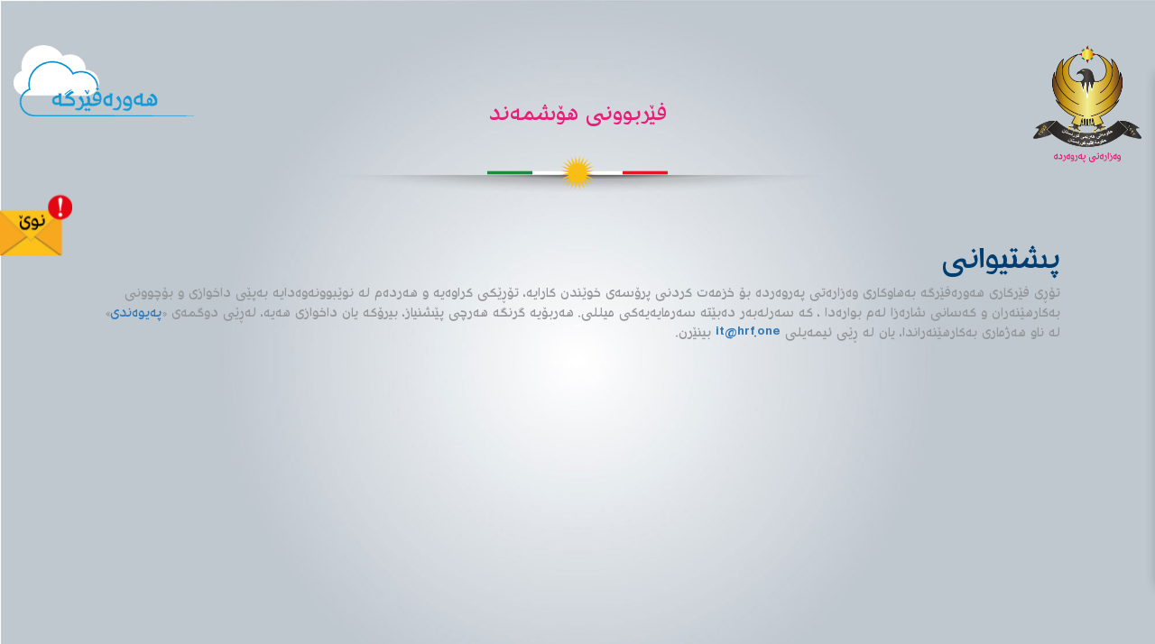

--- FILE ---
content_type: text/html; charset=UTF-8
request_url: https://hrf.one/support.php
body_size: 6972
content:
<!DOCTYPE html>
<html>
<head>
	<meta charset="utf-8">
	<meta http-equiv="X-UA-Compatible" content="IE=edge">
	<meta name="viewport" content="width=device-width, initial-scale=1">
	<!-- The above 3 meta tags *must* come first in the head; any other head content must come *after* these tags -->
	<title>هەورەفێرگە</title>
	<meta name="description" content="هەورەفێرگە، پڕۆژەیەک بۆ کەسەکییاندنی پرۆسەی فێرکاری" />
	<meta name="keywords" content="هەورەفێرگە، فێرگە، وانە، زانست" />
	<meta name="type" content="website" />
	<meta name="url" content="http://www.hrf.one" />

	<!-- Bootstrap -->
	<link href="/css/base-v1.css" rel="stylesheet">
	<link href="/css/site-v26.css" rel="stylesheet">
	<link href="/js/plyr/plyr.css" rel="stylesheet">
	<!-- HTML5 shim and Respond.js for IE8 support of HTML5 elements and media queries -->
	<!-- WARNING: Respond.js doesn't work if you view the page via file:// -->
	<!--[if lt IE 9]>
	<script src="https://oss.maxcdn.com/html5shiv/3.7.2/html5shiv.min.js"></script>
	<script src="https://oss.maxcdn.com/respond/1.4.2/respond.min.js"></script>
	<![endif]-->
	<script src="/js/base-v4.js"></script>
	<script src="/js/plyr/plyr.js"></script>
	<link rel="manifest" href="/hrf__manifest.webmanifest">
</head>
<body>
<div class="container-fluid in-header">
	<div class='row'>
		<div class='col-sm-4 col-xs-6 no-padding user-col text-right'>
			<a href='/' class=''><img src='/img/krg-education.png' class='image-responsive krg' /></a>
		</div>
		<div class='col-sm-4 col-xs-12 no-padding hidden-xs slogan'>
		فێربوونی هۆشمەند
		</div>
		<div class='col-sm-4 no-padding header-col logo-col col-xs-6 text-left'>
							<a href='' class='signin'><img src='/img/hrf_logo.png' class='logo' /></a>
					</div>
		<div class='col-xs-12 no-padding hidden-sm hidden-md hidden-lg slogan'>
		فێربوونی هۆشمەند
		</div>
	</div>
</div>
<div class="container-fluid flag">
	<div class='row'>
		<div class='col-xs-12 text-center'>
			<img src='/img/kurdistan-flag.png' class='logo' />
		</div>
	</div>
</div>
<div class='shadow flag-shadow' style=''></div><div class='container-fluid clearfix' style='height:20px'></div><div class='container-fluid clearfix top-shadow' style='height:30px'></div>
<div class='container-fluid light support'>
	<div class='container'>
		<div class='row'>
			<div class='col-sm-12'>
				<div class='title-very-dark'>پشتیوانی</div>
تۆڕی فێرکاری هەورەفێرگە بەهاوکاری وەزارەتی پەروەردە بۆ خزمەت کردنی پرۆسەی خوێندن کارایە، تۆڕێکی کراوەیە 
و هەردەم لە نوێبوونەوەدایە بەپێی داخوازی و بۆچوونی بەکارهێنەران و کەسانی شارەزا لەم بوارەدا
، کە سەرلەبەر دەبێتە سەرمایەیەکی میللی. هەربۆیە گرنگە هەرچی پێشنیاز، بیرۆکە یان داخوازی هەیە، لەڕێی دوگمەی 
«<a href='contactus.php'>پەیوەندی</a>»
 لە ناو هەژماری بەکارهێنەراندا،
 یان لە ڕێی ئیمەیلی <a href='mailto:it@hrf.one'>it@hrf.one</a>
 بینێرن.

 			</div>
		</div>
	</div>
</div>
<div class='container-fluid clearfix top-shadow' style='height:330px'></div>

 <div id="side-menu">
    <div class='text-right closer-row'>
		<img src='/img/menu-close.png' class='closer' dest='.sidebar-right'/>
	</div>
    <div class='text-center info'>
		<img src='/img/hrf-logo-menu.png' class='image-responsive menu-logo' /><br />
					<a href='#' class='username signin'>چوونە ژوور</a><br />
			</div>
	
    <div class="items">
					<!--<span class="item payment-info">کارتەکانی من</span>-->
			<span class="item myclasses">وانەکانی من</span>
			<span class="item edit-profile">زانیاری کەسەکی</span>
				    </div>
  </div>
  <script type="text/javascript">
    $('#side-menu').MySideMenu({side:"right", autoClose:true});
  </script>
	<div class='container'>
		<div class='col-xs-12 col-sm-6 col-sm-offset-3 hidden-md hidden-lg text-center'>
			<script>
				if (navigator.platform.match(/i(Phone|Pod)/i))
					document.write('<a class="btn btn-warning" onclick="history.go(-1)">گەڕانەوە</a>');
					//document.write('<a class="btn btn-warning" href="' + document.referrer + '">گەڕانەوە</a>');
			</script>
		</div>
	</div>
  <div class='container-fluid clearfix top-shadow hidden-xs' style='height:70px'>&nbsp;</div>
	<div class='footer'>
		<div class='container-fluid '>
			<div class='row'>
				<div class='col-md-8 col-sm-12'>
					<a href='/howto.php'>چۆن کار دەکات؟</a>
					<a href='/faq.php'>پرسیار و وەڵام</a>
					<a href='/support.php'>پشتیوانی</a>
					<a href='/development.php'>فراژووتن</a>
					<a href="#" class="add-button">قەدبڕی سایت</a>
					<!-- <a href='/retails.php'>کڕینی کارتی بەشداربوون</a> -->
					<a href="#" data-toggle="modal" data-target="#fergengDialog">وشەدان</a>
					<a href="https://www.bradost.net/hd" target="_blank">هۆشەدەر</a>
										<a href='/aboutus.php'>دەربارەی هەورەفێرگە</a>
					<a href='https://www.facebook.com/hewrefeerge/?modal=admin_todo_tour' target='_blank' style='margin-left:5px;'><i class="fa fa-facebook-square fa-lg" aria-hidden="true"></i></a>
					<a href='https://www.instagram.com/hewrefeerge/?hl=en' target='_blank'><i class="fa fa-instagram fa-lg" aria-hidden="true"></i></a>
				</div>
				<div class='col-md-4 col-sm-12 copy-right text-left'>
					<div class="">© 2018-2026 تۆڕی فێرکاریی برادۆست.</div>
				</div>
			</div>
			<div class='row'>
				<div class='col-md-8 col-sm-12'>
				</div>
			</div>
		</div>
	</div>

	<!-- fergengDialog -->
	<div class="modal" id="fergengDialog" role="dialog">
		<div class="modal-dialog ">
			<!-- Modal content-->
			<div class="modal-content">
				<div class="modal-header">
					<button type="button" class="close" data-dismiss="modal">&times;</button>
				</div>
				<div class="modal-body">
					<form action='https://www.bradost.net/ferheng/' type='get' target='_blank'>
						<div class='text-center title'>وشەدان</div>
						گەڕان لە "تۆڕی زاراوەپارێزیی وشەدان"دا
						<div class="input-group">
							<input type='text' id="name" name='name' class="form-control" placeholder='وشەیەک بنووسە' style='height:42px;margin-top:10px;' />
							<div class="input-group-btn">
							  <button class="btn btn-default bgere" type="submit" style='padding: 10px;'>
								<i class="glyphicon glyphicon-search"></i>گەڕان
							  </button>
							</div>
						</div>
						<div class='container'>
							<div class='text-right results'></div>
						</div>
					</form>
				</div>
			</div>
		</div>
	</div>	
	<!-- zhirDialog -->
	<div class="modal" id="zhirDialog" role="dialog">
		<div class="modal-dialog ">
			<!-- Modal content-->
			<div class="modal-content">
				<div class="modal-header">
					<button type="button" class="close" data-dismiss="modal">&times;</button>خزمەتگوزاری ژیر
				</div>
				<div class="modal-body">
					<form action='https://www.bradost.net/ferheng/' type='get' target='_blank'>
						ژیر خزمەتگوزارییەکی سەرهێڵی OCRـە ، واتە بەکاردێ بۆ دەرهێنانی نووسین (دەق) لە ناو وێنە، بۆ نموونە دۆکیومێنتێکی پرینتکراوت هەیە دەتەوێ تایپی بکەی، دەتوانی دۆکیومێنتەکە سکان بکەی یانیش بە مۆبایل وێنەی پەڕەکانی بگری و ئەپڵۆدی بکەی و ژیر بۆت دەکاتە فایلی MS WORD و PDF
						<br />
						<br />
				
						بە کرتە کردن لە لینکەی خوارەوە، خۆڕەوت هەژمارێکتان لە سەر ڕاژەکاری ژیردا بۆ ساز دەکرێت و دەتوانن کەڵکی لێ وەرگرن.
						<br />
						[<a href="https://www.zhir.io/external-auth?userId=&username=&method=bradost&hash=" target="_blank" title="OCRی سەرهێڵ" style='color:#d31616'>خزمەتگوزاری ژیر</a>]
						<br />
						<br />
						 ئەگەر پێویست بە داخوونکردنی زانیاری هەژمار هەبوو:
						 <br />
						 پۆستی ئەلیکترۆنی/ئیمەیڵ: <br />
						 تێپەڕەوشە: 						
						<div class='container'>
							<div class='text-right results'></div>
						</div>
					</form>
				</div>
			</div>
		</div>
	</div>	
		

	<input type='hidden' id="signinRet" value='/index.php?mode=login' />
	<!-- Sign-in Modal -->
	<div class="modal " id="signinModal" role="dialog">
		<div class="modal-dialog">
			<!-- Modal content-->
			<div class="modal-content">
				<button type="button" class="close" data-dismiss="modal">&times;</button>
				<div class="modal-body">
					<div class='row user-login-back'>
						<div class='col-sm-12 text-left hidden-xs'>
							<img src='/img/popup-bg.png' class='image-responsive' />
						</div>
					</div>
					<div class='row'>
						<div class='col-sm-12'>
							<div class='text-center title-dark'>چوونە ژوور</div>	
							<div class='drop-shadow2'></div>
						</div>
					</div>
					<div class='container-fluid clearfix' style='height:20px'></div>
					<input type='text' id="signinEmail" class="form-control  ltr" placeholder='ناوی بەکارهێنەر' />
					<input type='password' id="signinPassword" class="form-control" placeholder='تێپەڕوشە' />
					<label><input type='checkbox' id="signinRemeber" /> تێپەڕوشە یاداشت بکە!</label>
					<br />
					<div class='link-bright text-center signinMsg'></div>
					<div class='text-center'>
						<input type='button' class='registerbtn' value='' id='dologin' />
						<br />
						<a href='' class='text-danger' id='forgotpass'>تێپەڕوشەم لە بیر چۆتەوە </a>
					</div>
				</div>
			</div>
		</div>
	</div>
	<!-- Sign-in Modal -->
	<div class="modal " id="forgotpassModal" role="dialog">
		<div class="modal-dialog">
			<!-- Modal content-->
			<div class="modal-content">
				<button type="button" class="close" data-dismiss="modal">&times;</button>
				<div class="modal-body">
					<div class='text-center title-bright' style='font-size: 25px;'>وەرگرتنی تێپەڕوشەی نوێ</div>
					<div class='container-fluid clearfix' style='height:20px'></div>
					<div class='text-center subtitle-very-dark'>تکایە ناوی بەکارهێنەر یان ژمارە مۆبایلەکەت لە بۆشایی خوارەوە بنووسە تا تێپەڕوشەی نوێت بۆ بنێردرێت</div>
					<div class='container-fluid clearfix' style='height:20px'></div>
					
					<input type='text' id="forgotUser" class="form-control ltr" placeholder='ناوی بەکارهێنەر' />
					<img id="forgotcaptcha" src="securimage/securimage_show.php?namespace=forgot" alt="CAPTCHA Image" />
					<input type="text" id='forgotcaptcha_code' name="forgotcaptcha_code" size="30" maxlength="6" placeholder='نووسراوەی سەر وێنە لێرە بنووسە' />
					<a href="#" onclick="document.getElementById('forgotcaptcha').src = 'securimage/securimage_show.php?namespace=forgot&' + Math.random(); return false">[ وێنە بگۆڕە ]</a>
					<div class='text-danger text-center forgotMsg'></div>
				</div>
				<div class='text-center'>
					<input type='button' class='btn btn-primary' value='' id='doSendNewPass' />
				</div>
			</div>
		</div>
	</div>
		<!-- Sign-up Modal -->
	<div class="modal " id="signupModal" role="dialog">
		<div class="modal-dialog">
			<!-- Modal content-->
			<div class="modal-content">
				<button type="button" class="close" data-dismiss="modal">&times;</button>
				<div class="modal-body">
					<div class='row'>
						<div class='col-sm-6'>
							<div class='text-center title-bright '>زانیاری کەسەکی</div>	
							<div class='drop-shadow2'></div>
						</div>
						<div class='col-sm-6 text-left-center-xs'>
							<img src='/img/popup-bg.png' class='image-responsive' />
						</div>
					</div>
					
					<div class='container-fluid clearfix' style='height:20px'></div>
					<input type='text' id="signupUsername" class="form-control ltr" placeholder='ناوی بەکارهێنەر *' />
					<input type='text' id="signupFullname" class="form-control" placeholder='ناوی سێیانی *' />
					
					<div class='row phone' style='padding-bottom:5px'>
						<div class='col-xs-12 col-sm-5'>
							ژمارە موبایل *
						</div>
						<div class='col-xs-12 col-sm-7 text-left'>
							<input type='text' id="signupPhone" class="form-control" style='direction:ltr' placeholder='' />
						</div>
					</div>
					<input type='text' id="signupEmail" class="form-control ltr" placeholder='ئیمەیل' />
					<div class='row' style='padding-bottom:5px'>
						<div class='col-xs-12 col-sm-5'>
							<select name='signupCityID' id='signupCityID' class='form-control'  ><option value='' disabled selected>شار هەڵبژێرە</option><option value='1'>ھەولێر</option><option value='2'>دھۆک</option><option value='3'>کەرکووک</option><option value='4'>سلێمانی</option><option value='5'>ھەڵەبجە</option><option value='6'>شوێنی دیکە</option></select>						</div>
						<div class='col-xs-12 col-sm-7 text-left'>
							<input type='text' id="signupTown" class="form-control" style='direction:ltr' placeholder='شارۆچکە' />
						</div>
					</div>
					<input type='text' id="signupSchool" class="form-control" placeholder='قوتابخانە/خوێندنگە: تکایە تەنها ناوی فێرگەکەت بنووسە!' />
					<div class='row' style='padding-bottom:5px'>
						<div class='col-xs-12 col-sm-5'>
							<select id='signupUsertype' class="form-control" style="padding-left: 20px !important">
								<option value='2'>من قوتابیم / خوێندکارم</option>
								<option value='3'>من مامۆستام</option>
							</select>
						</div>
						<div class='col-xs-12 col-sm-7 text-left'>
							<select id='signupLevel' class="form-control">
								<option value='0'>ئاستی خۆت هەڵبژێرە، تەنها دەتوانی وانەکانی ئەم ئاستە بخوێنی</option>
								<option value='1-1'>ئاستی 1</option><option value='2-1'>ئاستی 2</option><option value='3-1'>ئاستی 3</option><option value='4-1'>ئاستی 4</option><option value='5-1'>ئاستی 5</option><option value='6-1'>ئاستی 6</option><option value='7-1'>ئاستی 7</option><option value='8-1'>ئاستی 8</option><option value='9-1'>ئاستی 9</option><option value='10-2'>ئاستی 10 وێژەیی</option><option value='10-3'>ئاستی 10 زانستی</option><option value='11-2'>ئاستی 11 وێژەیی</option><option value='11-3'>ئاستی 11 زانستی</option><option value='12-2'>ئاستی 12 وێژەیی</option><option value='12-3'>ئاستی 12 زانستی</option>							</select>
							<div id='signupNoLevel'>دواتر دەتوانیت دە ئاست هەڵبژێریت</div>
						</div>
					</div>					
					<input type='password' id="signupPassword" class="form-control" placeholder='تێپەڕوشە' />
					<input type='password' id="signupRetype" class="form-control" placeholder='تێپەڕوشە - دووپاتە' />
					<img id="regcaptcha" src="securimage/securimage_show.php" alt="CAPTCHA Image" />
					<input type="text" id='regcaptcha_code' name="regcaptcha_code" size="30" maxlength="6" placeholder='نووسراوەی سەر وێنە لێرە بنووسە' />
					<a href="#" onclick="document.getElementById('regcaptcha').src = 'securimage/securimage_show.php?' + Math.random(); return false">[بگۆڕە]</a>
					<div class='text-danger text-center signupMsg'></div>
				</div>
				<div class="text-left">
					<input type='button' class='registerbtn' value='' id='doregister' />
				</div>
			</div>
		</div>
	</div>
	
	
    <script>
		$(function(){
			
			var input = document.querySelector("#signupPhone");
			var iti = null;
			if (input)
			{
			 iti = window.intlTelInput(input, {
			  initialCountry: "iq", //auto
			  geoIpLookup: function(callback) {
				$.get('https://ipinfo.io', function() {}, "jsonp").always(function(resp) {
				  var countryCode = (resp && resp.country) ? resp.country : "";
				  callback(countryCode);
				});
			  },
			  utilsScript: "js/utils.js?1537727621611" // just for formatting/placeholders etc
			});
			}
			function handleUserType()
			{
				if ($('#signupUsertype').val() == 2)
				{
					$('#signupLevel').show();
					$('#signupNoLevel').hide();
				}
				else 
				{
					$('#signupLevel').hide();
					$('#signupNoLevel').show();
				}
			}
			$('#signupUsertype').change(function(){	
				handleUserType();
			});
			handleUserType();
							$('.signin').click(function () {
					$("#signinModal").modal();
					if ($('#side-menu').attr('data-status') == 'opened') $('.closer').click();
					return false;
				});
				$('.signup').click(function () {
					$("#signupModal").modal();
					if ($('#side-menu').attr('data-status') == 'opened') $('.closer').click();
					return false;
				});
						$('#forgotpass').click(function () {
                $("#forgotpassModal").modal();
				if ($('#side-menu').attr('data-status') == 'opened') $('.closer').click();
				return false;
            });
			$('#doSendNewPass').click(function(){
				if (!$('#forgotUser').val())
				{
					$('#forgotUser').focus();
					return false;
				}
				if (!$('#forgotcaptcha_code').val())
				{
					$('#forgotcaptcha_code').focus();
					return false;
				}
				$.ajax({
                    type: "POST",
                    url: "set.php?mode=forgot",
                    data: {
                        username: $('#forgotUser').val(), captcha: $('#forgotcaptcha_code').val()
                    },
                    async: false,
                    success: function (html) {
                        if (html == 1) {
							$('#forgotpassModal').modal('hide');
							swal({
								title: "گۆڕینی تێپەڕوشە",
								text: "تێپەڕوشەی نوێ لە ڕێگای ئیمەیل بۆتان نێردرا",
								type: 'warning',
								showCancelButton: true,
								showConfirmButton: false,
								cancelButtonText: 'بەستن!',
								cancelButtonColor: '#d33',
								focusCancel: false,
							});
                          //  alert('تێپەڕوشەی نوێ لە ڕێگای کورتەنامە و ئیمەیل بۆتان نێردرا');
                        }
                        else {
                            $('.forgotMsg').text(html);
							$('#forgotcaptcha_code').val('');
							document.getElementById('forgotcaptcha').src = 'securimage/securimage_show.php?namespace=forgot&' + Math.random();
                        }
                    },
                    error: function () {
                    }
                });
				return false;
			});
			function checkLogin()
			{
				if (!$('#signinEmail').val())
				{
					$('#signinEmail').focus();
					return false;
				}
				if (!$('#signinPassword').val())
				{
					$('#signinPassword').focus();
					return false;
				}
				$.ajax({
                    type: "POST",
                    url: "set.php?mode=login",
                    data: {
                        username: $('#signinEmail').val(), password: $('#signinPassword').val(), remember: $('#signinRemeber').prop('checked') ? 1 : 0
                    },
                    async: true,
                    success: function (html) {
                        if (html == 1) {
                            location.href = $('#signinRet').val();
                        }
                        else {
                            $('.signinMsg').text(html);
                        }
                    },
                    error: function () {
                    }
                });
			}
			$('#dologin').click(function(){
				checkLogin();
				return false;
			});
			
			$('#signinEmail').keyup(function(e){
				if(e.keyCode == 13)
				{
					$('#signinPassword').focus();
				}
			});
			$('#signinPassword').keyup(function(e){
				if(e.keyCode == 13)
				{
					checkLogin();
				}
			});
			$('#doregister').click(function(){
				if (!$('#signupUsername').val())
				{
					$('#signupUsername').focus();
					return false;
				}
				if (!$('#signupFullname').val())
				{
					$('#signupFullname').focus();
					return false;
				}
				if (!$('#signupPhone').val() && $('.phone').css('display') != 'none')
				{
					$('#signupPhone').focus();
					$('.signupMsg').text("ژمارە مۆبایل پێویستە");
					return false;
				}
				if ($('#signupLevel').val() == 0 && $('#signupUsertype').val() == 2)
				{
					$('#signupLevel').focus();
					$('.signupMsg').text("تکایە ئاست هەڵبژێرە");
					return false;
				}
				if ($('#signupCityID').val() == 0 || !$('#signupCityID').val())
				{
					$('#signupCityID').focus();
					$('.signupMsg').text("تکایە شار هەڵبژێرە");
					return false;
				}
				if (!$('#signupSchool').val())
				{
					$('#signupSchool').focus();
					$('.signupMsg').text("قوتابخانە/خوێندنگە پێویستە");
					return false;
				}
				if (!$('#signupPassword').val())
				{
					$('#signupPassword').focus();
					$('.signupMsg').text("تێپەڕوشە پێویستە");
					return false;
				}
				if ($('#signupPassword').val() != $('#signupRetype').val())
				{
					$('#signupRetype').focus();
					$('.signupMsg').text("تێپەڕوشە و دووپاتەی تێپەڕوشە یەکسان نین");
					return false;
				}
				if (!$('#regcaptcha_code').val())
				{
					$('#regcaptcha_code').focus();
					$('.signupMsg').text("هەموو پیتەکانی کەپچا بنووسە");
					return false;
				}
				
				var phone = iti.getNumber(intlTelInputUtils.numberFormat.E164);
				//alert(phone);
				//return;
				
				/*var phone = $('#signupPhone').val();
				if (phone.charAt(0) == '0')
					phone = phone.substr(1);
				phone = $('#signupCountry').val() + phone;
				*/
				//alert(phone);
				$.ajax({
                    type: "POST",
                    url: "set.php?mode=register",
                    data: {
                        username: $('#signupUsername').val(), fullname: $('#signupFullname').val(), mobile: phone, email: $('#signupEmail').val(), password: $('#signupPassword').val()
						, level: $('#signupLevel').val(), cityID: $('#signupCityID').val(), town: $('#signupTown').val(), school: $('#signupSchool').val(), userType: $('#signupUsertype').val(), captcha: $('#regcaptcha_code').val()
                    },
                    async: false,
                    success: function (html) {
                        if (html == 1) {
                            //$('.signupMsg').text('ئەندامەتیی ئێوە تۆمار کرا، کۆدێکی چالاک کردنتان بە کورتە پەیام بۆ دەنێردرێت');
                            location.href = $('#signinRet').val();
                        }
                        else {
                            $('.signupMsg').text(html);
							document.getElementById('regcaptcha').src = 'securimage/securimage_show.php?' + Math.random();
							$('#regcaptcha_code').val('');
                        }
                    },
                    error: function () {
                    }
                });
				return false;
			});
		});
        function captureEnter(event) {
            if (event.which == 13) {
                return false;
            }
        }
    </script><div class="icon-bar">
  <a href="#" class="msg-icon"><img src='/img/msg-icon.png' /></a> 
</div>
<div id="newsModal" class="modal fade" role="dialog">
	<div class="modal-dialog modal-dialog-med">
		<!-- Modal content-->
		<div class="modal-content">
			<div class="modal-header">
				<button type="button" class="close" data-dismiss="modal">&times;</button>
				<h4 class="modal-title"><i class="fa fa-copy"></i> هەواڵی نوێ</h4>
			</div>
			<div class="modal-body">
				<p>Loading...</p>
			</div>
			<div class="modal-footer">
				<button type="button" class="btn btn-default" data-dismiss="modal"><i class="fa fa-close" aria-hidden="true"></i> بەستن</button>
			</div>
		</div>
	</div>
</div>
<script>
    $(function() {
		$('.msg-icon').on('click', function(e){
		  e.preventDefault();
		  $('#newsModal').modal('show').find('.modal-body').load("/get.php?op=news");
		  $('.msg-icon').hide();
		});
    });
</script>
	

<!-- Load Facebook SDK for JavaScript -->
      <div id="fb-root"></div>
      <script>
        window.fbAsyncInit = function() {
          FB.init({
            xfbml            : true,
            version          : 'v9.0'
          });
        };

        (function(d, s, id) {
        var js, fjs = d.getElementsByTagName(s)[0];
        if (d.getElementById(id)) return;
        js = d.createElement(s); js.id = id;
        js.src = 'https://connect.facebook.net/en_US/sdk/xfbml.customerchat.js';
        fjs.parentNode.insertBefore(js, fjs);
      }(document, 'script', 'facebook-jssdk'));</script>

      <!-- Your Chat Plugin code -->
      <div class="fb-customerchat"
        attribution=setup_tool
        page_id="344592939609702"
  theme_color="#0084ff"
  logged_in_greeting="سڵاو! دوگمەی «چۆن کار دەکات» لێ بدە و وەڵامی پرسیارەکەت پەیدا بکە، گەرنا بفەرموو"
  logged_out_greeting="سڵاو! دوگمەی «چۆن کار دەکات» لێ بدە و وەڵامی پرسیارەکەت پەیدا بکە، گەرنا بفەرموو">
      </div>

<div style="visibility:hidden">0.02394700050354</div><script src="/hrf__pwa.js"></script>
</body>
</html>


--- FILE ---
content_type: text/css
request_url: https://hrf.one/css/site-v26.css
body_size: 5767
content:
@charset "utf-8";
@font-face {
	font-family: 'rudawregular2';
	src: URL('../fonts/rudawregular2.ttf') format('truetype');
  }
body {
    margin: 0px;
	padding: 0px;
	background-color: #bfc8cf;
	background-image: url(../img/background.jpg);
	background-size: contain;
	background-repeat: no-repeat;
    color: #95989A;
	font-family: rudawregular2, Calibri, tahoma;
    font-size: 15px;
    font-weight: normal;
    line-height: 1.5;
    height: 100%;
}
.opener
{
	position: fixed;
    top: 10px;
    right: 10px;
    z-index: 100;
}
.bigger
{
	font-size: 20px;
}
.header
{
	position: relative;
    background: #93d7df;
    overflow: hidden;
	padding-bottom: 30px;
	padding: 0 30px 10px 30px;
}
.header .header-col
{
	margin-top: 10px;
	background-repeat: no-repeat;
	background-position:left center;
	height: 89px;
	line-height: 89px;
	cursor: pointer;
}
.header .menu-col
{
	background-image: url(../img/menu-icon.png);
	font-size: 40px;
	font-weight:600;
	color: #96b4c1;
	padding-left: 60px;
}
.home-header
{
	position: relative;
    overflow: hidden;
	padding-bottom: 10px;
	padding-top:40px;
}
.home-header .header-col
{
	margin-top: 10px;
	background-repeat: no-repeat;
	background-position:right center;
	cursor: pointer;
}

.in-header
{
	position: relative;
    overflow: hidden;
	padding-bottom: 10px;
	padding-top:40px;
}
.in-header .slogan
{
	text-align: center;
    font-size: 24px;
    color: #e71f79;
    font-family: rudawregular2;
    padding-top: 70px;
}
.logo-col
{
	margin-top: 10px;
}
.logo
{
	width: 200px;
}

.logo-col a
{
	font-size: 40px;
	font-weight:600;
	color: #96b4c1;
}
.krg
{
	width: 120px;
}

@media (max-width: 992px)
{
	.logo
	{
		width: 150px;
	}
	.krg
	{
		width: 70px;
	}
	.home-header .slogan
	{
		padding-top: 20px;
	}
	.in-header .slogan
	{
		padding-top: 30px;
	}
}
.home-center
{
	width: 600px;
	height: 503px;
	margin: 30px auto;
	background-image: url(../img/hrf-center.png);
	background-repeat: no-repeat;
	background-size: contain;
	position: relative;
}
.home-center a
{
	position: absolute;
	width: 200px;
	height: 200px;
}
.home-center .register
{
	left:100px;
	top:0px;
}
.home-center .how
{
	left:300px;
	top:0px;
}
.home-center .signin
{
	left:300px;
	top:200px;
}
.home-center .app
{
	left:100px;
	top:200px;
}

@media (max-width: 499px)
{
	.home-center
	{
		width: 300px;
		height: 300px;
	}
	.home-center a
	{
		width: 100px;
		height: 100px;
	}
	.home-center .register
	{
		left:50px;
	}
	.home-center .how
	{
		left:150px;
	}
	.home-center .signin
	{
		left:150px;
		top:100px;
	}
	.home-center .app
	{
		left:50px;
		top:100px;
	}
}

.user-col
{
	margin-top: 10px;
	padding-top: 0px;
}
.user-col a
{
	font-size: 22px;
	font-weight:600;
	color: #0071bc;
}
.support-col a, .classes-col a
{
	font-size: 25px;
	color: #324f6b;
	font-weight:600;
}
.support-col
{
	background-image: url(../img/support.png);
	padding-left: 60px;
}
.classes-col
{
	background-image: url(../img/lessons.png);
	background-size:50px 60px;
	padding-right: 60px;
}
 .slogan-button
{
	background-image: url(../img/slogan-btn.png);
	background-repeat: no-repeat;
	background-position: center center;
	font-size: 20px;
	line-height: 60px;
	color:#e62579;
	display: block;
	text-align: center;
}
@media (min-width: 992px)
{
	.home-header .slogan
	{
		font-size: 30px;
	}
}
.bottom-shadow
{
	-webkit-box-shadow: 0px 5px 23px -2px rgba(112,112,112,0.75);
	-moz-box-shadow: 0px 5px 23px -2px rgba(112,112,112,0.75);
	box-shadow: 0px 5px 23px -2px rgba(112,112,112,0.75);
}
.shadow
{
	background-image:url(../img/shadow.png);
	background-repeat: no-repeat;
	background-position: top center;
	height: 20px;
	width: 100%;
}
.search-box
{
	background-repeat: no-repeat;
	background-position: bottom left;
	min-height: 380px;
}

@media (min-width: 992px)
{
	.search-box
	{
		background-image:url(../img/search-box-bg.png);
	}
}
.search-box .desc
{
	font-size: 22px;
	font-weight:600;
	color: #0071bc;
	text-align: left;
}
.search-box input[type=text]
{
	margin-bottom: 10px;
    height: 44px;
    padding: 3px 12px;
    font-size: 14px;
    line-height: 1.42857143;
    color: #555;
    border: 1px solid #ccc;
	background-color: #eef1f4;
	background-repeat: no-repeat;
	background-position:10px center;
	padding-left: 50px !important;
}
.search-box .search
{
	background-image: url(../img/search-icon.png);
}
.search-box .class
{
	background-image: url(../img/book-icon.png);
}
.search-box .small
{
	color: #fff;
	font-size: 13px;
	display: block;
	text-align: right;
}
.search-box .flexible
{
	margin: 4px 0 0;
    display: inline-block;
    width: 34px;
    height: 34px;
    padding: 6px 12px;
    background-color: #fff;
    background-image: none;
    border: 1px solid #ccc;
    border-radius: 4px;
    -webkit-box-shadow: inset 0 1px 1px rgba(0,0,0,.075);
    box-shadow: inset 0 1px 1px rgba(0,0,0,.075);
    -webkit-transition: border-color ease-in-out .15s,-webkit-box-shadow ease-in-out .15s;
    -o-transition: border-color ease-in-out .15s,box-shadow ease-in-out .15s;
    transition: border-color ease-in-out .15s,box-shadow ease-in-out .15s;
}
.search-box input[type=checkbox]
{
	margin-left: 0px;
}
.search-box label
{
	display: inline-block;
	color: #fff;
	line-height: 38px;
	margin-left: 30px;
	font-size: 17px;
}
.search-box .find
{
	background-image: url(../img/search-btn.png);
	background-color: transparent !important;
	width: 200px;
	height: 244px;
	display: inline-block;
	color: #e62479;
	padding-bottom: 120px;
	font-size: 25px;
     border: none;
}
.search-box .joinfree
{
	background-image: url(../img/joinfree.png);
	background-color: transparent !important;
	width: 250px;
	height: 244px;
	display: inline-block;
	color: #e62479;
	padding-bottom: 120px;
	font-size: 25px;
     border: none;
     background-size: contain;
	background-repeat: no-repeat;
	background-position-y: 30px;
}
.btn
{
}

.btn-primary
{
	background-color:#324F6B;
}

.btn-warning
{
	background-color: #F1C24A !important;
}
.home-slogan
{
	background-color: #324f6b;
	color:#fff;
	text-transform:uppercase;
	font-size: 40px;
	padding: 50px 30px 80px 30px;
}
.home-slogan  .small
{
	font-size: 25px;
	color: #fff;
}
.home-help .lcol
{
	padding: 40px 40px 0 30px;
}
.home-help .help-item
{
	color:#324F6B;
	font-size: 20px;
	padding-left: 100px;
}
.home-help .fa
{
	color:#f1c24a;
	margin-right: 10px;
	font-size: 20px;
}
.home-help .mac
{
	background-color: #f1c24a;
}
.home-help .mac:before {
    content: ' ';
    display: block;
    position: absolute;
    left: -70px;
    top: 50px;
    width: 20px;
    height: 70px;
    background-color: #f1c24a;
    border: 35px solid #fff;
    border-right: 35px solid #f1c24a;
}
.home-help .hand
{
	background-color: #eb6561;
}
.home-help .hand:before {
    content: ' ';
    display: block;
    position: absolute;
    left: -70px;
    top: 50px;
    width: 20px;
    height: 70px;
    background-color: #eb6561;
    border: 35px solid #fff;
    border-right: 35px solid #eb6561;
}
.important
{
	color: #28b107;
}
.image-full
{
	width: 100%;
}
.title
{
	font-size: 40px;
	color:#324F6B;
}
.title-bright
{
	font-size: 34px;
	color: #e71f79;
	font-family: rudawregular2;
}
.title-dark
{
	font-size: 34px;
	color: #009fe3;
	font-family: rudawregular2;
}

.title-very-dark
{
	font-size: 34px;
	color: #013f73;
	font-family: rudawregular2;
}

.subtitle-dark
{
	font-size: 18px;
	color: #009fe3;
	font-family: rudawregular2;
}
.subtitle-very-dark
{
	font-size: 18px;
	color: #013f73;
	font-family: rudawregular2;
}
.link-bright
{
	font-size: 15px;
	color: #e71f79;
	font-family: rudawregular2;
}
.user-login-back
{
	background-image: url(../img/user-login-back3.png);
	background-repeat: no-repeat;
	background-position: center top;
	height: 100px;
    margin-bottom: 20px;
}
#signinModal label
{
	color: #808181;
	font-size: 15px;
	font-family: rudawregular2;
	font-weight: normal;
}
.drop-shadow
{
	-webkit-box-shadow: -1px 8px 13px 2px rgba(0,0,0,0.75);
-moz-box-shadow: -1px 8px 13px 2px rgba(0,0,0,0.75);
box-shadow: -1px 8px 13px 2px rgba(0,0,0,0.75);
}
.drop-shadow2
{
	background-image: url(../img/shadows-png-2.png);
    background-repeat: no-repeat;
    background-position: top center;
    background-size: contain;
    height: 30px;
    width: 100%;
}
.subtitle
{
	font-size: 20px;
	color:#95989A;
}
.n1
{
	background-image:url(../img/n1.png);
	background-repeat: no-repeat;
	background-position: left center;
	padding-left: 100px;
}
.n2
{
	background-image:url(../img/n2.png);
	background-repeat: no-repeat;
	background-position: left center;
	padding-left: 100px;
}
.footer
{
	font-size:16px;
	bottom: 0px;
	width:100%;
	background-color: #cad3df;
	color:#0071bc;
	padding: 10px;
}

.copy-right
{
	text-align: left;
}
.text-left-center-xs
{
    text-align: left;
}
@media (max-width: 767px) {
	.footer
	{
		position: relative;
	}
	.text-left-center-xs
	{
		text-align: center;
	}
}
@media (max-width: 768px) {
	.copy-right
	{
		text-align: right;
	}
}
.footer a
{
	color:#0071bc;
	margin-left: 16px;
}
.border{border: red solid 1px;}
.block {
    display: block;
}

.sidebar{
      z-index: 999999;
      position: fixed;
      top: -1px;
      bottom: -1px;
      padding:0px;
      width: auto;
      background-color: rgba(175, 180, 184, 0.9);
      -webkit-background-clip: padding-box;
      background-clip: padding-box;
      border: 1px solid #ccc;
      border: 1px solid rgba(0, 0, 0, .15);
      -webkit-box-shadow: 0 6px 12px rgba(0, 0, 0, .175);
      box-shadow: 0 6px 12px rgba(0, 0, 0, .175);
}

.sidebar > .row > .col-xs-12, .sidebar > .row > .col-sm-12, .sidebar > .row > .col-md-12, .sidebar > .row > .col-lg-12{
      padding:0px;
      position: absolute;
      bottom: 0px;
      top: 0px;
      overflow: auto;           
}

.sidebar >.row{
      margin:0px;
}

.sidebar {
      width: 250px;
}
.sidebar.sidebar-left{
      left:0px;
      right:auto;
}

.sidebar.sidebar-right{
      right:0px;
      left:auto;
}

@media (min-width: 400px) {

}
@media (min-width: 528px) {
      .sidebar {
            width: 300px;
      }
      .sidebar.sidebar-left{
            left:0px;
            right:auto;
      }

      .sidebar.sidebar-right{
            right:0px;
            left:auto;
      }
}
@media (min-width: 768px) {
      .sidebar {
		width: 230px;
		top: 10%;
		bottom: 10%;
		border-top-left-radius: 10px;
		border-bottom-left-radius: 10px;
      }
      .sidebar.sidebar-left{
            left:0px;
            right:auto;
      }

      .sidebar.sidebar-right{
            right:0px;
            left:auto;
      }
}
@media (min-width: 992px) {
      .sidebar {
            width: 230px;
      }
      .sidebar.sidebar-left{
            left:0px;
            right:auto;
      }

      .sidebar.sidebar-right{
            right:0px;
            left:auto;
      }
}
@media (min-width: 1200px) {
      .sidebar {
            width: 330px;
      }
      .sidebar.sidebar-left{
            left:0px;
            right:auto;
      }

      .sidebar.sidebar-right{
            right:0px;
            left:auto;
      }
}

#side-menu 
{
}
#side-menu a.username
{
	color: #fff;
}
#side-menu .closer
{
	cursor: pointer;
}
#side-menu .closer-row
{
	padding: 10px;
}
#side-menu .info
{
	color: #fff;
	font-size: 25px;
	border-bottom: solid 1px #fff;
	padding-bottom: 30px;
}
#side-menu .info .fa
{
	margin-right: 20px;
	color: #f0c34b;
	font-size: 30px;
}
#side-menu .items
{
	padding: 20px 20px 0 20px;
}
#side-menu .items .item{
	background-position: right center;
	background-repeat: no-repeat;
	padding-right: 80px;
	margin: 0px 0;
	color: #013f73;
	display:block;
	height: 60px;
	line-height: 60px;
	white-space: nowrap;
	background-size: 50px;
    font-size: 18px;
}
#side-menu .menu-logo
{
	max-width: 70px;
}
.item.payment-info
{
	background-image: url(../img/menu-payment-info.png);
}
.item.myclasses
{
	background-image: url(../img/menu-mylessons.png);
}
.item.change
{
	background-image: url(../img/menu-changelevel.png);
	background-size: 60px;
}
.item.edit-profile
{
	background-image: url(../img/menu-profile.png);
}
.item.support
{
	background-image: url(../img/menu-support.png);
}
.item.contactus
{
	background-image: url(../img/menu-contact.png);
}
.item.about-us
{
	background-image: url(../img/menu-about-us.png);
}
.item.logout
{
	background-image: url(../img/menu-exit.png);
}

.item.topup
{
	background-image: url(../img/menu-topup.png);
}

.dark
{
	background-color: #324f6b;
	color:#fff;
	padding-top:30px;
	padding-bottom:30px;
}
.dark .title
{
	color: #f0c34b;
}
.light .title
{
	color: #95989A;
	border-bottom: solid 1px #ccc;
	padding-bottom: 10px;
	margin-bottom: 10px;
}
.support .fa
{
	color: #324F6B;
	font-size: 38px;
	margin-top: -2px;
}
.support input[type=text],.support select
{
	border-color:#93D7DF;
	margin-bottom: 5px;
}
.support textarea
{
	border-color:#93D7DF;
	-webkit-border-bottom-left-radius: 20px;
	-moz-border-radius-bottomleft: 20px;
	border-bottom-left-radius: 20px;
	-webkit-border-top-right-radius: 20px;
	-moz-border-radius-topright: 20px;
	border-top-right-radius: 20px;
}

.support .send
{
	display: inline-block;
	padding: 6px 25px;
	margin-top: 10px;
}
button.close {
    color: #f00;
    position: absolute;
    left: 10px;
    float: none;
    z-index: 10;
    font-size: 30px;
}
.modal-content {
    background: rgb(200,207,214);
	background: linear-gradient(90deg, rgba(200,207,214,1) 0%, rgba(243,244,246,1) 100%);
	border-radius: 16px;
	padding: 15px;
}
.modal-content-video {
    background: transparent;
    border-radius: 16px;
    padding: 15px;
    box-shadow: none;
    border: none;
}
.modal-content .modal-body
{
	background-repeat:no-repeat;
}

.modal-content-video .modal-body
{
	background-image: url(../img/video-back.png);
	background-size: 100% 100%;
}
.modal-body input[type=text],.modal-body select, .modal-body input[type=password]
{
	margin-bottom: 10px;
    height: 45px;
    text-align: center;
    font-size: 14px;
    line-height: 1.8;
    color: #555;
    border: 0px solid #ccc;
    padding-left: 50px !important;
    -webkit-box-shadow: 0px -1px 8px 0px rgba(100,100,100,0.75);
    -moz-box-shadow: 0px -1px 8px 0px rgba(100,100,100,0.75);
	box-shadow: 0px -1px 8px 0px rgba(100,100,100,0.75);
	background-color: #f6f6f6;
}

@media (min-width: 768px)
{
	.modal-dialog-med {
		width: 70%;
		margin: 10px auto;
	}
	.modal-dialog-big {
		width: 95%;
		margin: 30px auto;
	}
}
#signinModal .modal-footer
{
	position:relative;
	background-color: #f0c34b;
	padding-top: 40px;
}
#signupModal .modal-footer
{
	position:relative;
	background-color: #324f6b;
	padding-top: 40px;
}
.sign-in-btn
{
	color: #fff;
	/*background-image: url(../img/signup.png);
	background-repeat:no-repeat;
	padding-left: 20px;*/
	font-size: 16px;
	cursor: pointer;
}
.sign-in-btn img
{
	width:120px;
}
.start-booking
{
	position:absolute;
	top: -15px;
	left:-webkit-calc(50% + 10px);
	left:-moz-calc(50% + 10px);
	left:calc(50% + 10px);
}
.forgot-pass
{
	position:absolute;
	top: -15px;
	left:-webkit-calc(50% - 190px);
	left:-moz-calc(50% - 190px);
	left:calc(50% - 190px);
}
::-webkit-input-placeholder { /* Chrome/Opera/Safari */
  color: #324f6b;
}
::-moz-placeholder { /* Firefox 19+ */
  color: #324f6b;
}
:-ms-input-placeholder { /* IE 10+ */
  color: #324f6b;
}
:-moz-placeholder { /* Firefox 18- */
  color: #324f6b;
}

.groups
{
	padding: 30px;
}
.groups .row1
{
	height: 90px;
}
.groups .row2
{
	height: 90px;
}
.groups .col1, .groups .col2, .groups .col3, .groups .col4, .groups .col5
{
	border: solid 1px #ccc;
	padding: 10px;
}
.groups .col1
{
	color: #fff;
	background-color:#324F6B;
	font-size: 20px;
	line-height: 2;
	-webkit-border-bottom-left-radius: 15px;
	-moz-border-radius-bottomleft: 15px;
	border-bottom-left-radius: 15px;
	-webkit-border-top-left-radius: 15px;
	-moz-border-radius-topleft: 15px;
	border-top-left-radius: 15px;
}

.groups .col2
{
	color: #324F6B;
	font-size: 20px;
	padding-left: 0px;
	padding-right: 0px;
}
.groups .col3
{
	font-size: 12px;
}
.groups .col4
{
	font-size: 12px;
}
.groups .col5
{
	font-size: 12px;
}
.groups .fa
{
	color:#f1c24a;
	font-size: 25px;
}
.groups .col2 .fa
{
	color:#324F6B;
	font-size: 30px;
}
.groups .select
{
	margin-top: 15px;
	padding: 5px 20px;
	width:100%;
	color: #324F6B;
}
.groups .numticketsdiv, .groups .numticketsdiv .btn
{
	background-color:#324F6B;
	color: #fff;
}
.groups .numtickets
{
	padding: 2px;
	text-align:center;
	background-color:#324F6B;
	color: #fff;
	font-size: 20px !important;
	border:none;
}
.groups .input-group-btn-vertical
{
	background-color:#324F6B;
	color: #fff;
}
.groups .bootstrap-touchspin .btn
{
	font-size: 10px;
	border: none 0px #fff;
}
.groups .money
{
	color: #eb6561;
	font-size: 30px;
}

.groups .hint
{
	color: #629cc3;
	font-size: 12px;
}

.groups-search
{
	background-color: #F7F7F7;
}
.groups-search .head
{
	background-color: #F1C24A;
	color: #324F6B;
	padding-top: 15px;
	padding-bottom: 15px;
	font-size: 20px;
	text-transform: uppercase;
}
.groups-search .inputs
{
	padding: 30px 10px 80px 10px;
	-webkit-box-shadow: 8px 8px 23px -2px rgba(112,112,112,0.75);
	-moz-box-shadow: 8px 8px 23px -2px rgba(112,112,112,0.75);
	box-shadow: 8px 8px 23px -2px rgba(112,112,112,0.75);
	border: solid 1px #ccc;
}
.groups-search input[type=text]
{
	margin-bottom: 10px;
    height: 34px;
    padding: 6px 12px;
    font-size: 14px;
    line-height: 1.42857143;
    color: #555;
    border: 0px none #ccc;
	background-repeat: no-repeat;
	background-position:10px center;
	padding-left: 50px !important;
}
.groups-search .search
{
	background-image: url(../img/search-icon-24.png);
}
.groups-search .calendar
{
	background-image: url(../img/calendar-icon-24.png);
}
.groups-search .num-tickets
{
	background-image: url(../img/num-tickets-icon-24.png);
}
.groups-search .flexible
{
	margin: 4px 0 0;
    display: inline-block;
    width: 20px;
    height: 20px;
    padding: 6px 12px;
    background-color: #fff;
    background-image: none;
    border: 1px solid #ccc;
    border-radius: 4px;
    -webkit-box-shadow: inset 0 1px 1px rgba(0,0,0,.075);
    box-shadow: inset 0 1px 1px rgba(0,0,0,.075);
    -webkit-transition: border-color ease-in-out .15s,-webkit-box-shadow ease-in-out .15s;
    -o-transition: border-color ease-in-out .15s,box-shadow ease-in-out .15s;
    transition: border-color ease-in-out .15s,box-shadow ease-in-out .15s;
}
.groups-search input[type=checkbox]
{
	margin-left: 0px;
}
.groups-search label
{
	display: inline-block;
	line-height: 28px;
	margin-left: 20px;
	font-size: 14px;
}
.groups-search .find
{
	margin-top: 20px;
	background-color: #F1C24A !important;
	display: inline-block;
	color: #324F6B;
	padding: 6px 25px;
	font-size: 15px;
	border-radius: 0px;
}

.group
{
	background-color: #F7F7F7;
	padding: 10px;
	-webkit-border-bottom-right-radius: 70px;
	-moz-border-radius-bottomright: 70px;
	border-bottom-right-radius: 70px;
	-webkit-box-shadow: 8px 8px 23px -2px rgba(112,112,112,0.75);
	-moz-box-shadow: 8px 8px 23px -2px rgba(112,112,112,0.75);
	box-shadow: 8px 8px 23px -2px rgba(112,112,112,0.75);
}
.group .head{
	color: #4c6b76;
	font-size: 25px;
}
.group .head .fa
{
	color: #f1c24a;
	font-size: 25px;
	margin-right: 20px;
}
.group .borderd
{
	background-color: #fff;
	border:solid 1px #4c6b76;
	color: #4c6b76;
	padding: 5px;
}
.group .checkbox-inline input[type=checkbox]
{
    position: absolute;
    margin-top: 10px;
    margin-left: 0px;
}
.group label
{
	font-size: 12px;
	font-weight: normal;
	margin-left: 20px;
}
.group .confirm
{
	margin-top: 15px;
	padding: 5px 20px;
	width:90%;
	color: #324F6B;
}


.classes, .classes-light
{
	background-color: #d9dce1;
	color: #324F6B;
	padding: 10px;
	-webkit-box-shadow: 8px 8px 23px -2px rgba(112,112,112,0.75);
	-moz-box-shadow: 8px 8px 23px -2px rgba(112,112,112,0.75);
	box-shadow: 8px 8px 23px -2px rgba(112,112,112,0.75);
	padding:0px 0 20px 0;
	
}
.classes-light
{
	background-color: #e9eaec;
	-webkit-box-shadow: inherit;
	-moz-box-shadow: inherit;
	box-shadow: inherit;
}
.classes .border-top
{
	border-top: solid 1px #ccc;
}
.classes .border-right
{
	border-right: solid 1px #ccc;
}
.classes .border-bottom
{
	border-bottom: solid 0px #324F6B;
}
.classes .row div
{
	jheight: 50px;
	lline-height: 50px;
}

.classes .head{
	
	height: 60px;
	line-height: 60px;
	font-size: 20px;
	font-weight: 600;
}
.classes .edit
{
	background-color: #aaa !important;
	font-size: 15px;
	min-width: 80%;
	color:#fff;
}
.classes .class
{
	margin-top: 20px;
}
.classes .class img
{
	max-height: 80px;
}

.triphistory
{
	background-color: #F7F7F7;
	padding: 10px;
	-webkit-border-radius: 5px;
	-moz-border-radius: 5px;
	border-radius: 5px;
	-webkit-box-shadow: 8px 8px 23px -2px rgba(112,112,112,0.75);
	-moz-box-shadow: 8px 8px 23px -2px rgba(112,112,112,0.75);
	box-shadow: 8px 8px 23px -2px rgba(112,112,112,0.75);
	padding:0px;
}
.triphistory .border-top
{
	border-top: solid 1px #ccc;
}
.triphistory .border-right
{
	border-right: solid 1px #ccc;
}
.triphistory .row div
{
	height: 50px;
	line-height: 50px;
}

.triphistory div.head{
	
	height: 60px;
	line-height: 60px;
}
.triphistory .edit
{
	background-color: #aaa !important;
	font-size: 15px;
	min-width: 80%;
	color:#fff;
}


.topup
{
	background-color: #F7F7F7;
	-webkit-border-radius: 5px;
	-moz-border-radius: 5px;
	border-radius: 5px;
	-webkit-box-shadow: 8px 8px 23px -2px rgba(112,112,112,0.75);
	-moz-box-shadow: 8px 8px 23px -2px rgba(112,112,112,0.75);
	box-shadow: 8px 8px 23px -2px rgba(112,112,112,0.75);
	padding:0px;
	width: 100%;
}
.payment-info .head
{	
	height: 60px;
	line-height: 60px;
}
.topup td
{
	text-align: center;
	padding: 5px;
	border: solid 1px #ccc;
}
.credit
{
	background-color: #F7F7F7;
	padding: 10px;
	text-align: center;
	border: solid 1px #ccc;
}
.paypal-credit
{
	background-color: #F1C24A;
	color: #fff;
	padding: 10px;
	text-align: center;
	border: solid 1px #ccc;
	background-image: url(../img/paypal.png);
	background-repeat: no-repeat;
	background-position: 10px center;
	padding-left: 40px;
	-webkit-border-radius: 5px;
	-moz-border-radius: 5px;
	border-radius: 5px;
	margin-top: 10px;
}
.paypal-credit a
{
	color: #fff;
}
.image-responsive
{
	max-width: 100%;
}

.lesson-head
{
	color: #0071bc;
	font-weight: 600;
	padding: 15px 0;
	background-color: #e9eaec;
	font-family: rudawregular2;
	line-height: 45px;
}
.lesson-head .pdf
{
	height: 45px;
	bbackground-image: url(../img/pdf.png);
	background-repeat: no-repeat;
	background-position: left top;
	background-size: contain;
	color: #e30e18;
}
.lesson-head .exam
{
	height: 45px;
	background-image: url(../img/exam.png);
	background-repeat: no-repeat;
	background-position: right top;
	background-size: contain;
	color: #3b9044;
	padding-right: 50px;
}
.lesson-head .folder
{
	height: 45px;
	bbackground-image: url(../img/video.png);
	background-repeat: no-repeat;
	background-position: left middle;
	background-size: contain;
}
.lesson-head .folder img
{
	height:50px;
}
.lesson-row
{
	line-height: 40px;
	padding: 0 5px;
}
.quiz .finish #btn-update {
    display: inline-block;
    padding: 5px 14px;
    border: 1px solid #ddd;
    border-radius: 15px;
    background-color: #5cb85c;
    color: #fff;
    float: left;
}
.page-head
{
	margin-bottom: 10px;
}

.cur-lesson-row
{
	background-color: #cad3df;
	color: #0071bc;
}

.question
{
	color: #0071bc;
	margin:15px 0 5px 0;
	cursor: pointer;
}
.padding-5-top
{
	padding-top: 5px;
}
.today-todo
{
	background: rgb(200,207,214);
	background: linear-gradient(90deg, rgba(200,207,214,1) 0%, rgba(243,244,246,1) 100%);
	border-radius: 16px;
	padding: 15px;
	color: #666666;
	font-size: 18px;
	font-family: rudawregular2;
	-webkit-box-shadow: 0px 0px 43px 1px rgba(0,0,0,0.75);
	-moz-box-shadow: 0px 0px 43px 1px rgba(0,0,0,0.75);
	box-shadow: 0px 0px 43px 1px rgba(0,0,0,0.75);
}
.today-todo .title
{
	color: #d31616;
	font-family: rudawregular2;
	font-size: 25px;
}
.today-todo .btn
{
	min-width: 40%;
}
.today-todo .row
{
	margin: 10px 0;
}
.today-todo .col-val
{
	background: rgb(200,207,214);
	background: linear-gradient(90deg, rgba(243,244,246,1) 0%, rgba(200,207,214,1) 100%);
	border-radius: 8px;
	padding: 5px 10px;
	position: relative;
}
.video-todo
{
	position: absolute;
	left:0;
	top:0;
	-webkit-box-shadow: 10px -5px 29px -3px rgba(0,0,0,0.75);
	-moz-box-shadow: 10px -5px 29px -3px rgba(0,0,0,0.75);
	box-shadow: 10px -5px 29px -3px rgba(0,0,0,0.75);
	border-radius: 15px
}
.pdf-todo
{
	position: absolute;
	left:0;
	bottom:0;
	-webkit-box-shadow: 10px -5px 29px -3px rgba(0,0,0,0.75);
	-moz-box-shadow: 10px -5px 29px -3px rgba(0,0,0,0.75);
	box-shadow: 10px -5px 29px -3px rgba(0,0,0,0.75);
	border-radius: 15px
}
.exam-todo
{
	position: absolute;
	left:0;
	bottom:0;
}
.ltr{
	direction: ltr;
}

@media (max-width: 767px) {
	.today-todo
	{
		font-size: 15px;
		padding: 15px 5px;
	}
	.modal-header
	{
		padding: 2px 15px;
	}
	.modal { 
		max-height: calc(100vh - 20px);
		overflow-y: auto;
	}
	
	.modal-content .modal-body
	{
		background-image: inherit;
		padding: 15px;
	}
	.modal .title
	{
		font-size: 20px;
		color:#324F6B;
	}
}
/* Fixed/sticky icon bar (vertically aligned 50% from the top of the screen) */
.icon-bar {
  position: fixed;
  top: 35%;
  left:0px;
  -webkit-transform: translateY(-50%);
  -ms-transform: translateY(-50%);
  transform: translateY(-50%);
  z-index: 101;
}

/* Style the icon bar links */
.icon-bar a {
  display: block;
  text-align: center;
  padding: 0px 0 10px 0;
  transition: all 0.3s ease;
  color: white;
  font-size: 20px;
}
.icon-bar a:hover {
  bbackground-color: #cad3df;
}
.msg-icon img
{
	width: 80px;
}

.icon-bar  a:hover img {
	opacity: .5;
}

.btn-3d {
    background-color: #efefef;
    border: 5px outset #fff;
    border-radius: 5px;
    background: rgb(200,207,214);
    background: linear-gradient(90deg, rgba(200,207,214,1) 0%, rgba(243,244,246,1) 100%);
    color: #0e71b8;
    font-size: 18px;
	font-weight: bold;
	padding: 10px 20px;
}
.registerbtn
{
	background-color: transparent;
	background-image: url(../img/registerbtn.png);
    background-repeat: no-repeat;
    background-position: top center;
    background-size: cover;
    height: 60px;
    width: 218px;	
    border: none;
}
#doSendNewPass
{
	background-color: transparent;
	background-image: url(../img/forgotpass.png);
    background-repeat: no-repeat;
	background-position: top center;
	background-size: contain;
    height: 90px;
	width: 218px;
    border: none;
}
.intl-tel-input
{
	width:100%;
}
.flag
{
	margin-top: -20px;
}
.flag-shadow
{
	margin-top: -17px;
}
@media (max-width: 767px) {
	.flag-shadow
	{
		margin-top: -13px;
	}
}
.lesson-row.odd
{
	background-color: #d9dce1;
}

.lesson-row.even
{
	background-color: #e7e9eb;
}

.signinMsg
{
	margin-bottom: 10px;
}
.btn-quiz
{
	font-size: 14px;
    padding: 6px 4px;
}

.swal2-popup {
    width: 44em !important;
    color: #0470b8;
    background: rgb(200,207,214);
    background: linear-gradient(90deg, rgba(200,207,214,1) 0%, rgba(243,244,246,1) 100%) !important;
	border-radius: 16px !important;    
	-webkit-box-shadow: 0 5px 15px rgba(0,0,0,.5);
    box-shadow: 0 5px 15px rgba(0,0,0,.5);
}
.swal2-icon.swal2-warning {
    border-color: transparent !important;
    color: transparent !important;
    background-image: url(../img/swal-icon.png);
    background-position: center center;
    background-repeat: no-repeat;
    background-size: contain;
    border-radius: 0;
    width: 80px;
    height: 80px;
}
.swal2-title
{
	color: #000 !important;
}
.swalNo
{
    background-color: transparent !important;
    border-color: transparent !important;
    color: transparent !important;
    background-image: url(../img/no.png) !important;
    background-position: center center !important;
    background-repeat: no-repeat !important;
    background-size: contain !important;
    width: 120px;
    height: 54px;
}

.swalYes
{
    background-color: transparent !important;
    border-color: transparent !important;
    color: transparent !important;
    background-image: url(../img/yes.png) !important;
    background-position: center center !important;
    background-repeat: no-repeat !important;
    background-size: contain !important;
    width: 120px;
    height: 54px;
}
.swalYes:focus, .swalNo:focus{
    outline: none !important;
    border-color: transparent !important;
}
.swal2-popup .swal2-content {
    color: #c1272f !important;
    font-size: 15px !important;
    margin-top: 10px !important;
}
.swal2-popup .swal2-styled {
    margin: 1em 3em !important;
}
/*bookpages*/
.bp 
{
	padding-right: 30px;
}


@media (min-width: 768px)
{
	.modal-dialog-video {
		width: 620px;
	}
}
.qb
{
	display: inline-block;
    background-image: url(../img/qpback.png) !important;
    background-position: center top !important;
    background-repeat: no-repeat !important;
    background-size: contain !important;
    width: 220px;
    min-height: 118px;
}
.qbf
{
	display: inline-block;
    background-image: url(../img/qpfback.png) !important;
    background-position: top center !important;
    background-repeat: no-repeat !important;
    background-size: contain !important;
    width: 220px;
    min-height: 101px;
}
.btn-plan
{
	display: inline-block;
    width: 140px;
    height: 35px;
    margin-top: 0px;
    margin-right: 10px;
}
.btn-question
{
	display: inline-block;
    width: 180px;
    height: 40px;
    padding-top: 8px;
    padding-right: 125px;
    color: #fff;
    font-size: 18px;
    margin-top: 10px;
    margin-right: 15px;
}
.question-drop
{
	margin-right: 40px;
    min-width: 130px;
    border: none;
    background-color: transparent;
    background-image: url(../img/questiondrop.png) !important;
    background-position: center center !important;
    background-repeat: no-repeat !important;
    background-size: cover !important;
	border-radius: 0px;
	-webkit-box-shadow: inherit;
	box-shadow: inherit;
}
.qbf .btn-question
{
	margin-top: 30px;
}
.question-drop>li>a
{
	line-height: 2;
}
.question-drop>li>a:focus, .question-drop>li>a:hover {
    color: #262626;
    text-decoration: none;
    background-color: rgba(0, 171, 190, 0.5);
}



.radio input[type=radio] {
	position: absolute;
	visibility: hidden;
	display: none;
  }
  
  .radio label {
	color: #000;
	display: inline-block;
	cursor: pointer;
	font-weight: bold;
	padding: 5px 20px;
  }
  
  .radio input[type=radio]:checked + label{
	color: #fff;
	background: #007c66;
  }
  
  .radio label + input[type=radio] + label {
	border-left: solid 3px #007c66;
  }
  .radio .radio-group {
	border: solid 3px #007c66;
	display: inline-block;
	margin: 0px;
	border-radius: 10px;
	overflow: hidden;
  }

  .badge-warning
  {
	  background-color: #d31616;
  }

--- FILE ---
content_type: text/javascript
request_url: https://hrf.one/hrf__pwa.js
body_size: 842
content:
// Register service worker to control making site work offline
if ('serviceWorker' in navigator) {
  navigator.serviceWorker
    .register('/hrf__sw.js')
    .then(() => { console.log('Service Worker Registered'); });
}

// Code to handle install prompt on desktop

var isIphone = false;
if (navigator.userAgent.match(/(Android|Windows)/))
  isIphone = false;
else if (navigator.userAgent.match(/(iPod|iPhone|iPad|Safari)/))
  isIphone = true;
else if (navigator.userAgent.match(/(iPod|iPhone|iPad|Safari)/i))
  isIphone = true;
const addBtn = document.querySelector('.add-button');
if (isIphone)
{
  addBtn.addEventListener('click', () => {
    swal({
      title: 'قەدبڕی سایتی هەورەفێرگە',
      text: "تکایە لە ئایکۆنی Shareدا کرتە لە سەر Add to Homescreen بکە",
      type: 'warning',
      showCancelButton: false,
      confirmButtonColor: '#3085d6',
      cancelButtonColor: '#d33',
      confirmButtonText: 'بەستن!',
      cancelButtonText: 'نا!',
    }).then((result) => {
    });
  });
}
else
{
  let deferredPrompt;
  addBtn.style.display = 'none';
  window.addEventListener('beforeinstallprompt', (e) => {
    //alert(1);
    // Prevent Chrome 67 and earlier from automatically showing the prompt
    e.preventDefault();
    // Stash the event so it can be triggered later.
    deferredPrompt = e;
    // Update UI to notify the user they can add to home screen
    addBtn.style.display = 'block';
  
    addBtn.addEventListener('click', () => {
      // hide our user interface that shows our A2HS button
      addBtn.style.display = 'none';
      // Show the prompt
      deferredPrompt.prompt();
      // Wait for the user to respond to the prompt
      deferredPrompt.userChoice.then((choiceResult) => {
        if (choiceResult.outcome === 'accepted') {
          console.log('User accepted the A2HS prompt');
        } else {
          console.log('User dismissed the A2HS prompt');
        }
        deferredPrompt = null;
      });
    });
  });
}